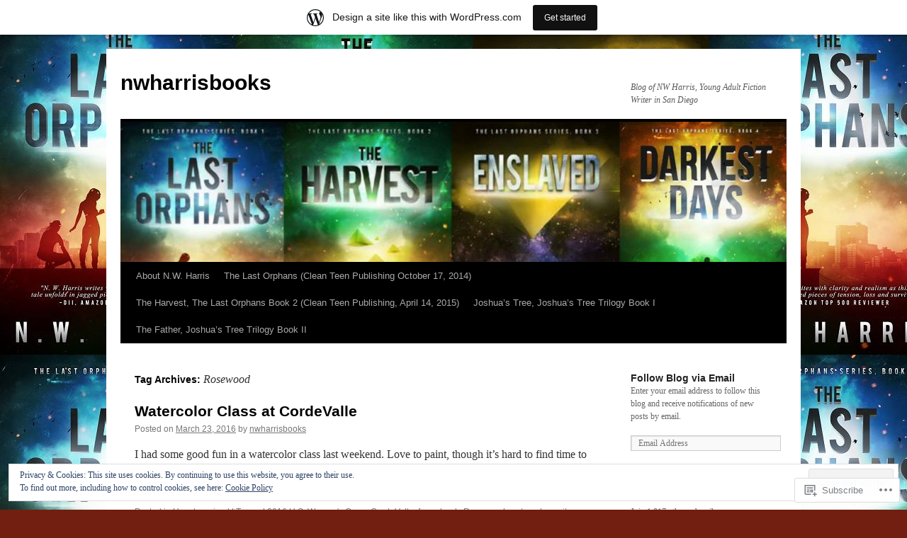

--- FILE ---
content_type: text/javascript; charset=utf-8
request_url: https://www.goodreads.com/review/custom_widget/7152640.Check%20out%20N.W.%20Harris%20on%20Goodreads:%20read?cover_position=&cover_size=small&num_books=5&order=d&shelf=read&sort=date_added&widget_bg_transparent=&widget_id=7152640_read
body_size: 517
content:
  var widget_code = '  <div class=\"gr_custom_container_7152640_read\">\n    <h2 class=\"gr_custom_header_7152640_read\">\n    <a style=\"text-decoration: none;\" rel=\"nofollow\" href=\"https://www.goodreads.com/review/list/7152640-deidre-anne?shelf=read&amp;utm_medium=api&amp;utm_source=custom_widget\">Check out N.W. Harris on Goodreads: read<\/a>\n    <\/h2>\n  <br style=\"clear: both\"/>\n  <center>\n    <a rel=\"nofollow\" href=\"https://www.goodreads.com/\"><img alt=\"goodreads.com\" style=\"border:0\" src=\"https://s.gr-assets.com/images/widget/widget_logo.gif\" /><\/a>\n  <\/center>\n  <noscript>\n    Share <a rel=\"nofollow\" href=\"https://www.goodreads.com/\">book reviews<\/a> and ratings with Deidre, and even join a <a rel=\"nofollow\" href=\"https://www.goodreads.com/group\">book club<\/a> on Goodreads.\n  <\/noscript>\n  <\/div>\n'
  var widget_div = document.getElementById('gr_custom_widget_7152640_read')
  if (widget_div) {
    widget_div.innerHTML = widget_code
  }
  else {
    document.write(widget_code)
  }
